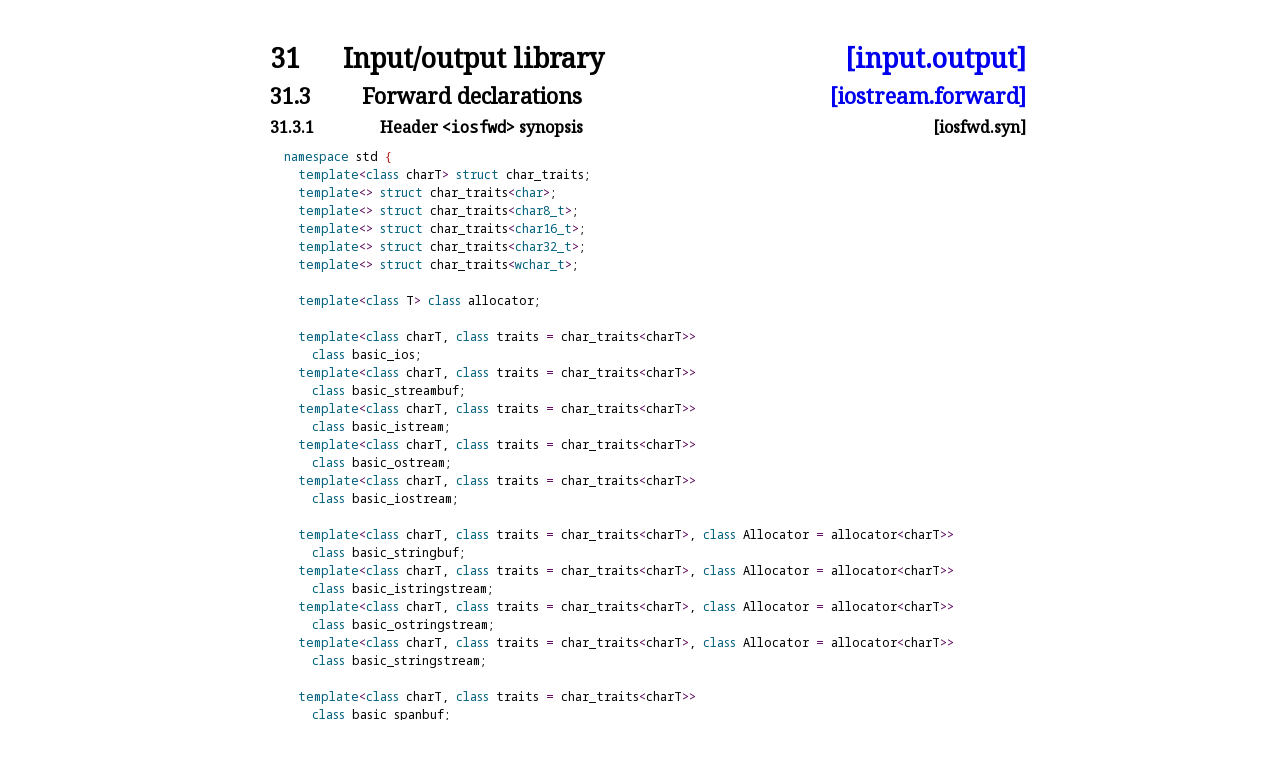

--- FILE ---
content_type: text/html
request_url: https://eel.is/c%2B%2Bdraft/iosfwd.syn
body_size: 2587
content:
<!DOCTYPE html><html lang='en'><head><title>[iosfwd.syn]</title><meta charset='UTF-8'><link rel='stylesheet' type='text/css' href='14882.css'><link rel='stylesheet' type='text/css' href='https://fonts.googleapis.com/css2?family=Noto+Serif'><link rel='stylesheet' type='text/css' href='https://fonts.googleapis.com/css2?family=Noto+Sans'><link rel='stylesheet' type='text/css' href='https://fonts.googleapis.com/css2?family=Noto+Sans+Mono'><link rel='icon' href='icon-light.png' media='(prefers-color-scheme: light)'><link rel='icon' href='icon-dark.png' media='(prefers-color-scheme: dark)'><link rel='stylesheet' type='text/css' href='expanded.css' title='Normal'><link rel='alternate stylesheet' type='text/css' href='colored.css' title='Notes and examples colored'><link rel='alternate stylesheet' type='text/css' href='normative-only.css' title='Notes and examples hidden'></head><body><div class='wrapper'><h1 ><a class='secnum' style='min-width:50pt'>31</a> Input/output library <a class='abbr_ref' href='./#input.output'>[input.output]</a></h1><h2 ><a class='secnum' style='min-width:65pt'>31.3</a> Forward declarations <a class='abbr_ref' href='iostream.forward#iosfwd.syn'>[iostream.forward]</a></h2><h3 ><a class='secnum' style='min-width:80pt'>31.3.1</a> Header <span class='texttt'>&lt;iosfwd&gt;</span> synopsis <a class='abbr_ref'>[iosfwd.syn]</a></h3><div class='texpara'><span id='lib:u32streampos'><span id='lib:u16streampos'><span id='lib:wstreampos'><span id='lib:streampos'><span id='lib:fpos'><span id='lib:wosyncstream'><span id='lib:osyncstream'><span id='lib:wsyncbuf'><span id='lib:syncbuf'><span id='lib:wfstream'><span id='lib:wofstream'><span id='lib:wifstream'><span id='lib:wfilebuf'><span id='lib:wstringstream'><span id='lib:wostringstream'><span id='lib:wistringstream'><span id='lib:wstringbuf'><span id='lib:wostream'><span id='lib:wistream'><span id='lib:wstreambuf'><span id='lib:fstream'><span id='lib:ofstream'><span id='lib:ifstream'><span id='lib:filebuf'><span id='lib:stringstream'><span id='lib:ostringstream'><span id='lib:istringstream'><span id='lib:stringbuf'><span id='lib:ostream'><span id='lib:istream'><span id='lib:streambuf'><span id='lib:ios'><span id='lib:basic_osyncstream'><span id='lib:basic_syncbuf'><span id='lib:ostreambuf_iterator'><span id='lib:istreambuf_iterator'><span id='lib:basic_fstream'><span id='lib:basic_ofstream'><span id='lib:basic_ifstream'><span id='lib:basic_filebuf'><span id='lib:basic_stringstream'><span id='lib:basic_ostringstream'><span id='lib:basic_istringstream'><span id='lib:basic_stringbuf'><span id='lib:basic_ostream'><span id='lib:basic_istream'><span id='lib:basic_streambuf'><span id='lib:basic_ios'><span id='header:<iosfwd>'><div class='marginalizedparent'><a class='itemDeclLink' href='#header:%3ciosfwd%3e'>🔗</a></div><span class='codeblock'><span class='keyword'>namespace</span> std <span class='curlybracket'>{</span>
  <span class='keyword'>template</span><span class='anglebracket'>&lt;</span><span class='keyword'>class</span> charT<span class='anglebracket'>&gt;</span> <span class='keyword'>struct</span> char_traits;
  <span class='keyword'>template</span><span class='anglebracket'>&lt;</span><span class='anglebracket'>&gt;</span> <span class='keyword'>struct</span> char_traits<span class='anglebracket'>&lt;</span><span class='keyword'>char</span><span class='anglebracket'>&gt;</span>;
  <span class='keyword'>template</span><span class='anglebracket'>&lt;</span><span class='anglebracket'>&gt;</span> <span class='keyword'>struct</span> char_traits<span class='anglebracket'>&lt;</span><span class='keyword'>char8_t</span><span class='anglebracket'>&gt;</span>;
  <span class='keyword'>template</span><span class='anglebracket'>&lt;</span><span class='anglebracket'>&gt;</span> <span class='keyword'>struct</span> char_traits<span class='anglebracket'>&lt;</span><span class='keyword'>char16_t</span><span class='anglebracket'>&gt;</span>;
  <span class='keyword'>template</span><span class='anglebracket'>&lt;</span><span class='anglebracket'>&gt;</span> <span class='keyword'>struct</span> char_traits<span class='anglebracket'>&lt;</span><span class='keyword'>char32_t</span><span class='anglebracket'>&gt;</span>;
  <span class='keyword'>template</span><span class='anglebracket'>&lt;</span><span class='anglebracket'>&gt;</span> <span class='keyword'>struct</span> char_traits<span class='anglebracket'>&lt;</span><span class='keyword'>wchar_t</span><span class='anglebracket'>&gt;</span>;

  <span class='keyword'>template</span><span class='anglebracket'>&lt;</span><span class='keyword'>class</span> T<span class='anglebracket'>&gt;</span> <span class='keyword'>class</span> allocator;

  <span class='keyword'>template</span><span class='anglebracket'>&lt;</span><span class='keyword'>class</span> charT, <span class='keyword'>class</span> traits <span class='operator'>=</span> char_traits<span class='anglebracket'>&lt;</span>charT<span class='anglebracket'>&gt;</span><span class='anglebracket'>&gt;</span>
    <span class='keyword'>class</span> basic_ios;
  <span class='keyword'>template</span><span class='anglebracket'>&lt;</span><span class='keyword'>class</span> charT, <span class='keyword'>class</span> traits <span class='operator'>=</span> char_traits<span class='anglebracket'>&lt;</span>charT<span class='anglebracket'>&gt;</span><span class='anglebracket'>&gt;</span>
    <span class='keyword'>class</span> basic_streambuf;
  <span class='keyword'>template</span><span class='anglebracket'>&lt;</span><span class='keyword'>class</span> charT, <span class='keyword'>class</span> traits <span class='operator'>=</span> char_traits<span class='anglebracket'>&lt;</span>charT<span class='anglebracket'>&gt;</span><span class='anglebracket'>&gt;</span>
    <span class='keyword'>class</span> basic_istream;
  <span class='keyword'>template</span><span class='anglebracket'>&lt;</span><span class='keyword'>class</span> charT, <span class='keyword'>class</span> traits <span class='operator'>=</span> char_traits<span class='anglebracket'>&lt;</span>charT<span class='anglebracket'>&gt;</span><span class='anglebracket'>&gt;</span>
    <span class='keyword'>class</span> basic_ostream;
  <span class='keyword'>template</span><span class='anglebracket'>&lt;</span><span class='keyword'>class</span> charT, <span class='keyword'>class</span> traits <span class='operator'>=</span> char_traits<span class='anglebracket'>&lt;</span>charT<span class='anglebracket'>&gt;</span><span class='anglebracket'>&gt;</span>
    <span class='keyword'>class</span> basic_iostream;

  <span class='keyword'>template</span><span class='anglebracket'>&lt;</span><span class='keyword'>class</span> charT, <span class='keyword'>class</span> traits <span class='operator'>=</span> char_traits<span class='anglebracket'>&lt;</span>charT<span class='anglebracket'>&gt;</span>, <span class='keyword'>class</span> Allocator <span class='operator'>=</span> allocator<span class='anglebracket'>&lt;</span>charT<span class='anglebracket'>&gt;</span><span class='anglebracket'>&gt;</span>
    <span class='keyword'>class</span> basic_stringbuf;
  <span class='keyword'>template</span><span class='anglebracket'>&lt;</span><span class='keyword'>class</span> charT, <span class='keyword'>class</span> traits <span class='operator'>=</span> char_traits<span class='anglebracket'>&lt;</span>charT<span class='anglebracket'>&gt;</span>, <span class='keyword'>class</span> Allocator <span class='operator'>=</span> allocator<span class='anglebracket'>&lt;</span>charT<span class='anglebracket'>&gt;</span><span class='anglebracket'>&gt;</span>
    <span class='keyword'>class</span> basic_istringstream;
  <span class='keyword'>template</span><span class='anglebracket'>&lt;</span><span class='keyword'>class</span> charT, <span class='keyword'>class</span> traits <span class='operator'>=</span> char_traits<span class='anglebracket'>&lt;</span>charT<span class='anglebracket'>&gt;</span>, <span class='keyword'>class</span> Allocator <span class='operator'>=</span> allocator<span class='anglebracket'>&lt;</span>charT<span class='anglebracket'>&gt;</span><span class='anglebracket'>&gt;</span>
    <span class='keyword'>class</span> basic_ostringstream;
  <span class='keyword'>template</span><span class='anglebracket'>&lt;</span><span class='keyword'>class</span> charT, <span class='keyword'>class</span> traits <span class='operator'>=</span> char_traits<span class='anglebracket'>&lt;</span>charT<span class='anglebracket'>&gt;</span>, <span class='keyword'>class</span> Allocator <span class='operator'>=</span> allocator<span class='anglebracket'>&lt;</span>charT<span class='anglebracket'>&gt;</span><span class='anglebracket'>&gt;</span>
    <span class='keyword'>class</span> basic_stringstream;

  <span class='keyword'>template</span><span class='anglebracket'>&lt;</span><span class='keyword'>class</span> charT, <span class='keyword'>class</span> traits <span class='operator'>=</span> char_traits<span class='anglebracket'>&lt;</span>charT<span class='anglebracket'>&gt;</span><span class='anglebracket'>&gt;</span>
    <span class='keyword'>class</span> basic_spanbuf;
  <span class='keyword'>template</span><span class='anglebracket'>&lt;</span><span class='keyword'>class</span> charT, <span class='keyword'>class</span> traits <span class='operator'>=</span> char_traits<span class='anglebracket'>&lt;</span>charT<span class='anglebracket'>&gt;</span><span class='anglebracket'>&gt;</span>
    <span class='keyword'>class</span> basic_ispanstream;
  <span class='keyword'>template</span><span class='anglebracket'>&lt;</span><span class='keyword'>class</span> charT, <span class='keyword'>class</span> traits <span class='operator'>=</span> char_traits<span class='anglebracket'>&lt;</span>charT<span class='anglebracket'>&gt;</span><span class='anglebracket'>&gt;</span>
    <span class='keyword'>class</span> basic_ospanstream;
  <span class='keyword'>template</span><span class='anglebracket'>&lt;</span><span class='keyword'>class</span> charT, <span class='keyword'>class</span> traits <span class='operator'>=</span> char_traits<span class='anglebracket'>&lt;</span>charT<span class='anglebracket'>&gt;</span><span class='anglebracket'>&gt;</span>
    <span class='keyword'>class</span> basic_spanstream;

  <span class='keyword'>template</span><span class='anglebracket'>&lt;</span><span class='keyword'>class</span> charT, <span class='keyword'>class</span> traits <span class='operator'>=</span> char_traits<span class='anglebracket'>&lt;</span>charT<span class='anglebracket'>&gt;</span><span class='anglebracket'>&gt;</span>
    <span class='keyword'>class</span> basic_filebuf;
  <span class='keyword'>template</span><span class='anglebracket'>&lt;</span><span class='keyword'>class</span> charT, <span class='keyword'>class</span> traits <span class='operator'>=</span> char_traits<span class='anglebracket'>&lt;</span>charT<span class='anglebracket'>&gt;</span><span class='anglebracket'>&gt;</span>
    <span class='keyword'>class</span> basic_ifstream;
  <span class='keyword'>template</span><span class='anglebracket'>&lt;</span><span class='keyword'>class</span> charT, <span class='keyword'>class</span> traits <span class='operator'>=</span> char_traits<span class='anglebracket'>&lt;</span>charT<span class='anglebracket'>&gt;</span><span class='anglebracket'>&gt;</span>
    <span class='keyword'>class</span> basic_ofstream;
  <span class='keyword'>template</span><span class='anglebracket'>&lt;</span><span class='keyword'>class</span> charT, <span class='keyword'>class</span> traits <span class='operator'>=</span> char_traits<span class='anglebracket'>&lt;</span>charT<span class='anglebracket'>&gt;</span><span class='anglebracket'>&gt;</span>
    <span class='keyword'>class</span> basic_fstream;

  <span class='keyword'>template</span><span class='anglebracket'>&lt;</span><span class='keyword'>class</span> charT, <span class='keyword'>class</span> traits <span class='operator'>=</span> char_traits<span class='anglebracket'>&lt;</span>charT<span class='anglebracket'>&gt;</span>, <span class='keyword'>class</span> Allocator <span class='operator'>=</span> allocator<span class='anglebracket'>&lt;</span>charT<span class='anglebracket'>&gt;</span><span class='anglebracket'>&gt;</span>
    <span class='keyword'>class</span> basic_syncbuf;
  <span class='keyword'>template</span><span class='anglebracket'>&lt;</span><span class='keyword'>class</span> charT, <span class='keyword'>class</span> traits <span class='operator'>=</span> char_traits<span class='anglebracket'>&lt;</span>charT<span class='anglebracket'>&gt;</span>, <span class='keyword'>class</span> Allocator <span class='operator'>=</span> allocator<span class='anglebracket'>&lt;</span>charT<span class='anglebracket'>&gt;</span><span class='anglebracket'>&gt;</span>
    <span class='keyword'>class</span> basic_osyncstream;

  <span class='keyword'>template</span><span class='anglebracket'>&lt;</span><span class='keyword'>class</span> charT, <span class='keyword'>class</span> traits <span class='operator'>=</span> char_traits<span class='anglebracket'>&lt;</span>charT<span class='anglebracket'>&gt;</span><span class='anglebracket'>&gt;</span>
    <span class='keyword'>class</span> istreambuf_iterator;
  <span class='keyword'>template</span><span class='anglebracket'>&lt;</span><span class='keyword'>class</span> charT, <span class='keyword'>class</span> traits <span class='operator'>=</span> char_traits<span class='anglebracket'>&lt;</span>charT<span class='anglebracket'>&gt;</span><span class='anglebracket'>&gt;</span>
    <span class='keyword'>class</span> ostreambuf_iterator;

  <span class='keyword'>using</span> ios  <span class='operator'>=</span> basic_ios<span class='anglebracket'>&lt;</span><span class='keyword'>char</span><span class='anglebracket'>&gt;</span>;
  <span class='keyword'>using</span> wios <span class='operator'>=</span> basic_ios<span class='anglebracket'>&lt;</span><span class='keyword'>wchar_t</span><span class='anglebracket'>&gt;</span>;

  <span class='keyword'>using</span> streambuf <span class='operator'>=</span> basic_streambuf<span class='anglebracket'>&lt;</span><span class='keyword'>char</span><span class='anglebracket'>&gt;</span>;
  <span class='keyword'>using</span> istream   <span class='operator'>=</span> basic_istream<span class='anglebracket'>&lt;</span><span class='keyword'>char</span><span class='anglebracket'>&gt;</span>;
  <span class='keyword'>using</span> ostream   <span class='operator'>=</span> basic_ostream<span class='anglebracket'>&lt;</span><span class='keyword'>char</span><span class='anglebracket'>&gt;</span>;
  <span class='keyword'>using</span> iostream  <span class='operator'>=</span> basic_iostream<span class='anglebracket'>&lt;</span><span class='keyword'>char</span><span class='anglebracket'>&gt;</span>;

  <span class='keyword'>using</span> stringbuf     <span class='operator'>=</span> basic_stringbuf<span class='anglebracket'>&lt;</span><span class='keyword'>char</span><span class='anglebracket'>&gt;</span>;
  <span class='keyword'>using</span> istringstream <span class='operator'>=</span> basic_istringstream<span class='anglebracket'>&lt;</span><span class='keyword'>char</span><span class='anglebracket'>&gt;</span>;
  <span class='keyword'>using</span> ostringstream <span class='operator'>=</span> basic_ostringstream<span class='anglebracket'>&lt;</span><span class='keyword'>char</span><span class='anglebracket'>&gt;</span>;
  <span class='keyword'>using</span> stringstream  <span class='operator'>=</span> basic_stringstream<span class='anglebracket'>&lt;</span><span class='keyword'>char</span><span class='anglebracket'>&gt;</span>;

  <span class='keyword'>using</span> spanbuf     <span class='operator'>=</span> basic_spanbuf<span class='anglebracket'>&lt;</span><span class='keyword'>char</span><span class='anglebracket'>&gt;</span>;
  <span class='keyword'>using</span> ispanstream <span class='operator'>=</span> basic_ispanstream<span class='anglebracket'>&lt;</span><span class='keyword'>char</span><span class='anglebracket'>&gt;</span>;
  <span class='keyword'>using</span> ospanstream <span class='operator'>=</span> basic_ospanstream<span class='anglebracket'>&lt;</span><span class='keyword'>char</span><span class='anglebracket'>&gt;</span>;
  <span class='keyword'>using</span> spanstream  <span class='operator'>=</span> basic_spanstream<span class='anglebracket'>&lt;</span><span class='keyword'>char</span><span class='anglebracket'>&gt;</span>;

  <span class='keyword'>using</span> filebuf  <span class='operator'>=</span> basic_filebuf<span class='anglebracket'>&lt;</span><span class='keyword'>char</span><span class='anglebracket'>&gt;</span>;
  <span class='keyword'>using</span> ifstream <span class='operator'>=</span> basic_ifstream<span class='anglebracket'>&lt;</span><span class='keyword'>char</span><span class='anglebracket'>&gt;</span>;
  <span class='keyword'>using</span> ofstream <span class='operator'>=</span> basic_ofstream<span class='anglebracket'>&lt;</span><span class='keyword'>char</span><span class='anglebracket'>&gt;</span>;
  <span class='keyword'>using</span> fstream  <span class='operator'>=</span> basic_fstream<span class='anglebracket'>&lt;</span><span class='keyword'>char</span><span class='anglebracket'>&gt;</span>;

  <span class='keyword'>using</span> syncbuf <span class='operator'>=</span> basic_syncbuf<span class='anglebracket'>&lt;</span><span class='keyword'>char</span><span class='anglebracket'>&gt;</span>;
  <span class='keyword'>using</span> osyncstream <span class='operator'>=</span> basic_osyncstream<span class='anglebracket'>&lt;</span><span class='keyword'>char</span><span class='anglebracket'>&gt;</span>;

  <span class='keyword'>using</span> wstreambuf <span class='operator'>=</span> basic_streambuf<span class='anglebracket'>&lt;</span><span class='keyword'>wchar_t</span><span class='anglebracket'>&gt;</span>;
  <span class='keyword'>using</span> wistream   <span class='operator'>=</span> basic_istream<span class='anglebracket'>&lt;</span><span class='keyword'>wchar_t</span><span class='anglebracket'>&gt;</span>;
  <span class='keyword'>using</span> wostream   <span class='operator'>=</span> basic_ostream<span class='anglebracket'>&lt;</span><span class='keyword'>wchar_t</span><span class='anglebracket'>&gt;</span>;
  <span class='keyword'>using</span> wiostream  <span class='operator'>=</span> basic_iostream<span class='anglebracket'>&lt;</span><span class='keyword'>wchar_t</span><span class='anglebracket'>&gt;</span>;

  <span class='keyword'>using</span> wstringbuf     <span class='operator'>=</span> basic_stringbuf<span class='anglebracket'>&lt;</span><span class='keyword'>wchar_t</span><span class='anglebracket'>&gt;</span>;
  <span class='keyword'>using</span> wistringstream <span class='operator'>=</span> basic_istringstream<span class='anglebracket'>&lt;</span><span class='keyword'>wchar_t</span><span class='anglebracket'>&gt;</span>;
  <span class='keyword'>using</span> wostringstream <span class='operator'>=</span> basic_ostringstream<span class='anglebracket'>&lt;</span><span class='keyword'>wchar_t</span><span class='anglebracket'>&gt;</span>;
  <span class='keyword'>using</span> wstringstream  <span class='operator'>=</span> basic_stringstream<span class='anglebracket'>&lt;</span><span class='keyword'>wchar_t</span><span class='anglebracket'>&gt;</span>;

  <span class='keyword'>using</span> wspanbuf     <span class='operator'>=</span> basic_spanbuf<span class='anglebracket'>&lt;</span><span class='keyword'>wchar_t</span><span class='anglebracket'>&gt;</span>;
  <span class='keyword'>using</span> wispanstream <span class='operator'>=</span> basic_ispanstream<span class='anglebracket'>&lt;</span><span class='keyword'>wchar_t</span><span class='anglebracket'>&gt;</span>;
  <span class='keyword'>using</span> wospanstream <span class='operator'>=</span> basic_ospanstream<span class='anglebracket'>&lt;</span><span class='keyword'>wchar_t</span><span class='anglebracket'>&gt;</span>;
  <span class='keyword'>using</span> wspanstream  <span class='operator'>=</span> basic_spanstream<span class='anglebracket'>&lt;</span><span class='keyword'>wchar_t</span><span class='anglebracket'>&gt;</span>;

  <span class='keyword'>using</span> wfilebuf  <span class='operator'>=</span> basic_filebuf<span class='anglebracket'>&lt;</span><span class='keyword'>wchar_t</span><span class='anglebracket'>&gt;</span>;
  <span class='keyword'>using</span> wifstream <span class='operator'>=</span> basic_ifstream<span class='anglebracket'>&lt;</span><span class='keyword'>wchar_t</span><span class='anglebracket'>&gt;</span>;
  <span class='keyword'>using</span> wofstream <span class='operator'>=</span> basic_ofstream<span class='anglebracket'>&lt;</span><span class='keyword'>wchar_t</span><span class='anglebracket'>&gt;</span>;
  <span class='keyword'>using</span> wfstream  <span class='operator'>=</span> basic_fstream<span class='anglebracket'>&lt;</span><span class='keyword'>wchar_t</span><span class='anglebracket'>&gt;</span>;

  <span class='keyword'>using</span> wsyncbuf <span class='operator'>=</span> basic_syncbuf<span class='anglebracket'>&lt;</span><span class='keyword'>wchar_t</span><span class='anglebracket'>&gt;</span>;
  <span class='keyword'>using</span> wosyncstream <span class='operator'>=</span> basic_osyncstream<span class='anglebracket'>&lt;</span><span class='keyword'>wchar_t</span><span class='anglebracket'>&gt;</span>;

  <span class='keyword'>template</span><span class='anglebracket'>&lt;</span><span class='keyword'>class</span> state<span class='anglebracket'>&gt;</span> <span class='keyword'>class</span> fpos;
  <span class='keyword'>using</span> streampos  <span class='operator'>=</span> fpos<span class='anglebracket'>&lt;</span>char_traits<span class='anglebracket'>&lt;</span><span class='keyword'>char</span><span class='anglebracket'>&gt;</span><span class='operator'>::</span>state_type<span class='anglebracket'>&gt;</span>;
  <span class='keyword'>using</span> wstreampos <span class='operator'>=</span> fpos<span class='anglebracket'>&lt;</span>char_traits<span class='anglebracket'>&lt;</span><span class='keyword'>wchar_t</span><span class='anglebracket'>&gt;</span><span class='operator'>::</span>state_type<span class='anglebracket'>&gt;</span>;
  <span class='keyword'>using</span> u8streampos <span class='operator'>=</span> fpos<span class='anglebracket'>&lt;</span>char_traits<span class='anglebracket'>&lt;</span><span class='keyword'>char8_t</span><span class='anglebracket'>&gt;</span><span class='operator'>::</span>state_type<span class='anglebracket'>&gt;</span>;
  <span class='keyword'>using</span> u16streampos <span class='operator'>=</span> fpos<span class='anglebracket'>&lt;</span>char_traits<span class='anglebracket'>&lt;</span><span class='keyword'>char16_t</span><span class='anglebracket'>&gt;</span><span class='operator'>::</span>state_type<span class='anglebracket'>&gt;</span>;
  <span class='keyword'>using</span> u32streampos <span class='operator'>=</span> fpos<span class='anglebracket'>&lt;</span>char_traits<span class='anglebracket'>&lt;</span><span class='keyword'>char32_t</span><span class='anglebracket'>&gt;</span><span class='operator'>::</span>state_type<span class='anglebracket'>&gt;</span>;
<span class='curlybracket'>}</span>
</span></span></span></span></span></span></span></span></span></span></span></span></span></span></span></span></span></span></span></span></span></span></span></span></span></span></span></span></span></span></span></span></span></span></span></span></span></span></span></span></span></span></span></span></span></span></span></span></span></span></div><div class='para' id='1'><div class='marginalizedparent'><a class='marginalized' href='#1'>1</a></div><div class='sourceLinkParent'><a class='sourceLink' href='http://github.com/Eelis/draft/tree/c583dcb71d7ea7b2cbda98c7ff5ec199f251ac1d/source/iostreams.tex#L323'>#</a></div><div class='texpara'><div id='1.sentence-1' class='sentence'>Default template arguments are described as appearing both in
<a href='#header:%3ciosfwd%3e' title='31.3.1&emsp;Header &lt;iosfwd&gt; synopsis&emsp;[iosfwd.syn]'><span id='headerref:<iosfwd>_'><span class='texttt'>&lt;iosfwd&gt;</span></span></a>
and in the synopsis of other headers
but it is well-formed to include both
<a href='#header:%3ciosfwd%3e' title='31.3.1&emsp;Header &lt;iosfwd&gt; synopsis&emsp;[iosfwd.syn]'><span id='headerref:<iosfwd>__'><span class='texttt'>&lt;iosfwd&gt;</span></span></a>
and one or more of the other headers<a class='hidden_link' href='#1.sentence-1'>.</a><a class='footnoteref' href='#footnote-249' id='footnoteref-249' title='It is the implementation&apos;s responsibility to implement headers so that including &lt;iosfwd&gt; and other headers does not violate the rules about multiple occurrences of default arguments.'>249</a></div></div></div><div class='footnoteSeparator'></div><div class='footnote' id='footnote-249'><div class='texpara'><a class='footnotenum' href='#footnote-249'>249)</a><a class='footnoteBacklink' href='#footnoteref-249'>249)</a> <div id='footnote-249.sentence-1' class='sentence'>It is the implementation's
responsibility to implement headers so
that including <a href='#header:%3ciosfwd%3e' title='31.3.1&emsp;Header &lt;iosfwd&gt; synopsis&emsp;[iosfwd.syn]'><span id='headerref:<iosfwd>'><span class='texttt'>&lt;iosfwd&gt;</span></span></a>
and other headers does not violate the rules about
multiple occurrences of default arguments<a class='hidden_link' href='#footnote-249.sentence-1'>.</a></div></div></div></div></body></html>